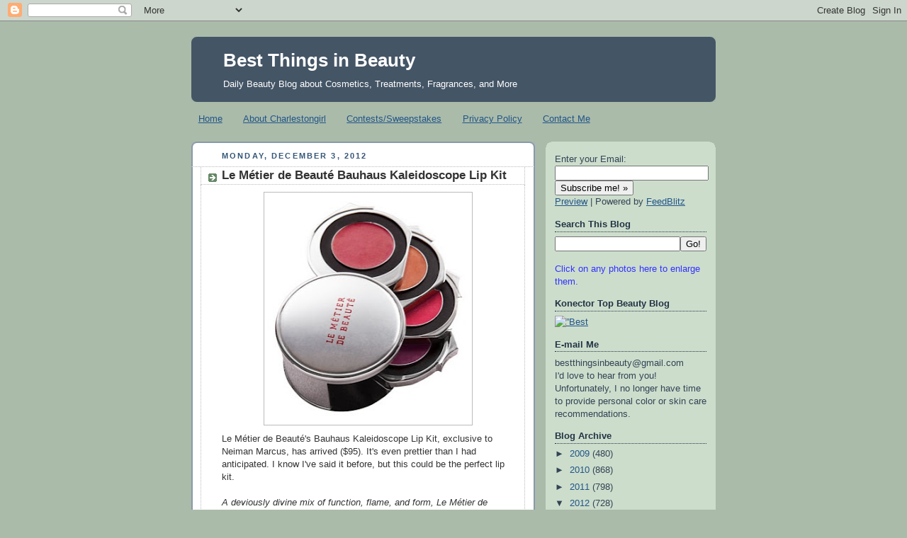

--- FILE ---
content_type: text/html; charset=utf-8
request_url: https://www.google.com/recaptcha/api2/aframe
body_size: 269
content:
<!DOCTYPE HTML><html><head><meta http-equiv="content-type" content="text/html; charset=UTF-8"></head><body><script nonce="_59BTHDe7MJiKRR5aU9ZQQ">/** Anti-fraud and anti-abuse applications only. See google.com/recaptcha */ try{var clients={'sodar':'https://pagead2.googlesyndication.com/pagead/sodar?'};window.addEventListener("message",function(a){try{if(a.source===window.parent){var b=JSON.parse(a.data);var c=clients[b['id']];if(c){var d=document.createElement('img');d.src=c+b['params']+'&rc='+(localStorage.getItem("rc::a")?sessionStorage.getItem("rc::b"):"");window.document.body.appendChild(d);sessionStorage.setItem("rc::e",parseInt(sessionStorage.getItem("rc::e")||0)+1);localStorage.setItem("rc::h",'1768824553077');}}}catch(b){}});window.parent.postMessage("_grecaptcha_ready", "*");}catch(b){}</script></body></html>